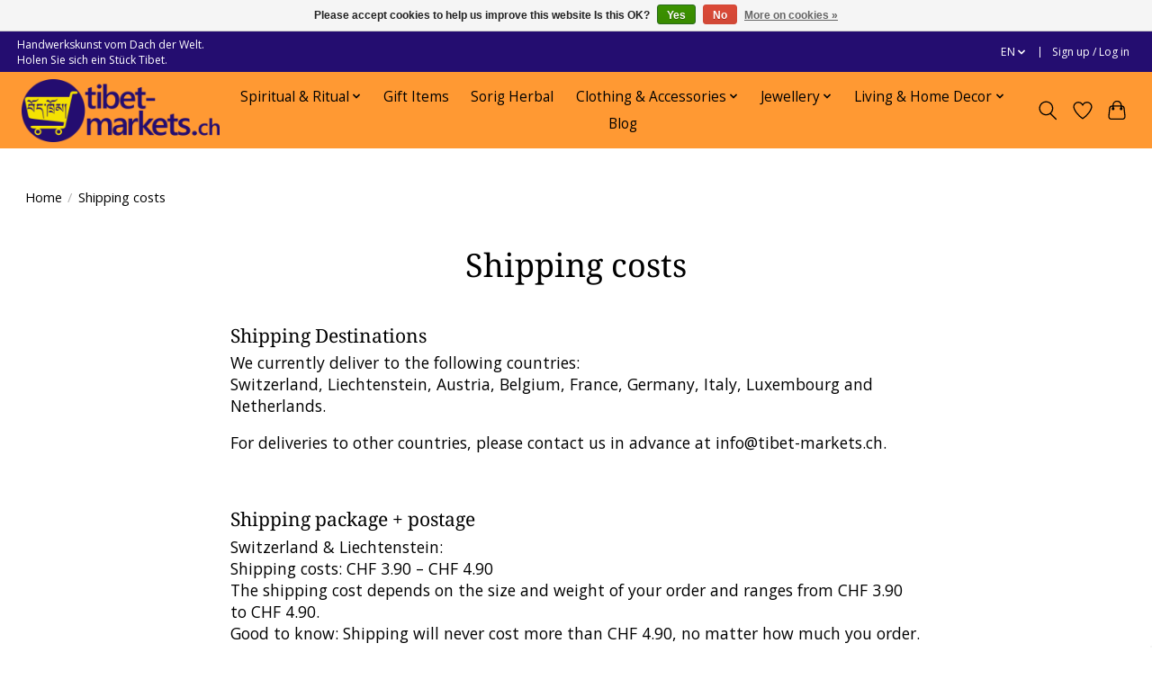

--- FILE ---
content_type: text/javascript;charset=utf-8
request_url: https://www.tibet-markets.ch/en/services/stats/pageview.js
body_size: -435
content:
// SEOshop 21-01-2026 14:41:20